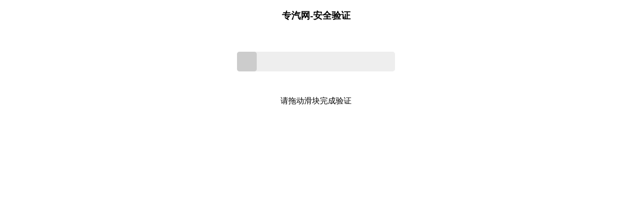

--- FILE ---
content_type: text/html; charset=UTF-8
request_url: https://www.17350.com/ggChanges/
body_size: 1886
content:

<!DOCTYPE html>
<html lang="zh-CN">
<head>
<meta charset="UTF-8">
<title>上专汽网，买放心车_专汽网专卖专用车,安全验证</title>
<meta name="description" content="专汽网是中国领先的专用汽车资讯及电子商务交易服务平台，是国内第一家集成专用汽车评测、专用汽车信息咨询、在线交易、金融担保、牌照保险等为一体的综合性电商平台。" />
<meta name="keywords" content="专汽网,专用车,专用汽车,专用汽车报价,专用汽车价格,专用汽车新闻,专用汽车评测,专用汽车配件,专用汽车图片" />
<style>
#captcha-container { position: relative; width: 320px; margin: 50px auto; }
#bg { width: 100%; display: block; }
#piece { position: absolute; top: 0; left: 0; cursor: grab; z-index: 10; }
#slider { position: relative; height: 40px; background: #eee; margin-top: 10px; border-radius: 5px; }
#btn { position: absolute; top: 0; left: 0; width: 40px; height: 40px; background: #ccc; border-radius: 5px; cursor: grab; z-index: 20; }
#track { position: absolute; top: 0; left: 0; height: 40px; background: rgba(0,150,255,0.3); border-radius: 5px; z-index: 15; }
#msg { margin-top: 10px; text-align: center; }
</style>
</head>
<body>
<h3 style="text-align: center">专汽网-安全验证</h3>

<div id="captcha-container">
  <img id="bg">
  <img id="piece">
  <div id="slider">
    <div id="track"></div>
    <div id="btn"></div>
  </div>
</div>
<p style="text-align: center">请拖动滑块完成验证</p>
<div id="msg"></div>

<script>
const bg = document.getElementById('bg');
const piece = document.getElementById('piece');
const slider = document.getElementById('slider');
const btn = document.getElementById('btn');
const track = document.getElementById('track');
const msg = document.getElementById('msg');

let captchaId = '';
let trackPoints = [];
let maxOffset = 0;

// 初始化加载验证码
function loadCaptcha() {
  fetch('/verify/captcha.php')
    .then(r => r.json())
    .then(data => {
      captchaId = data.captcha_id;
      trackPoints = [];

      bg.src = data.bg;
      piece.src = data.block;

      piece.style.top = data.Y + 'px';
      piece.style.left = '0px';
      btn.style.left = '0px';
      track.style.width = '0px';
      msg.textContent = '';

      maxOffset = slider.offsetWidth - btn.offsetWidth;
    });
}

// 滑块拖动逻辑
let dragging = false;
let startX = 0;
let startTime = 0;

btn.addEventListener('mousedown', e => {
  dragging = true;
  startX = e.clientX;
  startTime = Date.now();
  trackPoints = [{ x: 0, t: 0 }];
});

document.addEventListener('mousemove', e => {
  if (!dragging) return;
  let deltaX = e.clientX - startX;
  if (deltaX < 0) deltaX = 0;
  if (deltaX > maxOffset) deltaX = maxOffset;

  btn.style.left = deltaX + 'px';
  piece.style.left = deltaX + 'px';
  track.style.width = deltaX + 'px';

  trackPoints.push({ x: deltaX, t: Date.now() - startTime });
});

document.addEventListener('mouseup', e => {
  if (!dragging) return;
  dragging = false;

  const finalX = parseInt(piece.style.left);

  fetch('/verify/verify.php', {
    method: 'POST',
    headers: { 'Content-Type': 'application/x-www-form-urlencoded' },
    body: new URLSearchParams({
      captcha_id: captchaId,
      x: finalX,
      track: JSON.stringify(trackPoints)
    })
  })
  .then(r => r.json())
  .then(res => {
    if(res.success){
      // msg.textContent = '验证通过';
      msg.textContent = '验证通过, 2 秒后将跳转至记录的页面';
      setTimeout(() => {
        // 页面重新加载
        location.reload();
        // window.location.href = '';
      }, 2000);
    } else {
      msg.textContent = '验证失败，请重试！';
      loadCaptcha();
    }
  });
});

// 可选：支持移动端 touch
btn.addEventListener('touchstart', e => {
  dragging = true;
  startX = e.touches[0].clientX;
  startTime = Date.now();
  trackPoints = [{ x: 0, t: 0 }];
});
document.addEventListener('touchmove', e => {
  if (!dragging) return;
  let deltaX = e.touches[0].clientX - startX;
  if (deltaX < 0) deltaX = 0;
  if (deltaX > maxOffset) deltaX = maxOffset;

  btn.style.left = deltaX + 'px';
  piece.style.left = deltaX + 'px';
  track.style.width = deltaX + 'px';

  trackPoints.push({ x: deltaX, t: Date.now() - startTime });
});
document.addEventListener('touchend', e => {
  if (!dragging) return;
  dragging = false;

  const finalX = parseInt(piece.style.left);

  fetch('/verify/verify.php', {
    method: 'POST',
    headers: { 'Content-Type': 'application/x-www-form-urlencoded' },
    body: new URLSearchParams({
      captcha_id: captchaId,
      x: finalX,
      track: JSON.stringify(trackPoints)
    })
  })
  .then(r => r.json())
  .then(res => {
    if(res.success){
      msg.textContent = '验证通过, 3 秒后将跳转至记录的页面';
      setTimeout(() => {
        // 页面重新加载
        location.reload();
        // window.location.href = '';
      }, 3000);
      // 跳转至记录的页面
      // window.location.href = '';
    } else {
      // msg.textContent = '验证失败，剩余尝试次数：' + (res.remaining_attempts || 0);
      loadCaptcha();
    }
  });
});

// 页面加载时初始化
window.onload = loadCaptcha;
</script>

</body>
</html>
